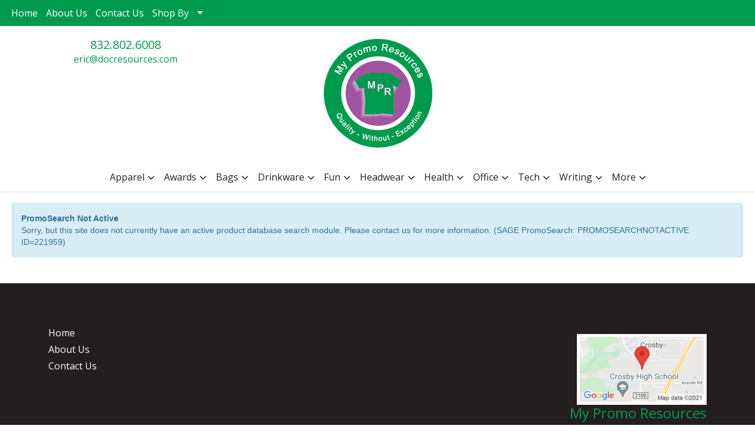

--- FILE ---
content_type: text/html
request_url: https://www.mypromoresources.com/ws/ws.dll/StartSrch?UID=221959&WENavID=17818767
body_size: 518
content:
<head><meta charset="utf-8"><meta http-equiv="X-UA-Compatible" content="IE=edge"><meta name="viewport" content="width=device-width, initial-scale=1"><link href="/distsite/styles/7/common/css/bootstrap.min.css" rel="stylesheet"></head><body><div style="margin:20px;" class="alert alert-info" role="alert"><p><b>PromoSearch Not Active</b><br>Sorry, but this site does not currently have an active product database search module.  Please contact us for more information.  (SAGE PromoSearch: PROMOSEARCHNOTACTIVE ID=221959)</p></div></body>